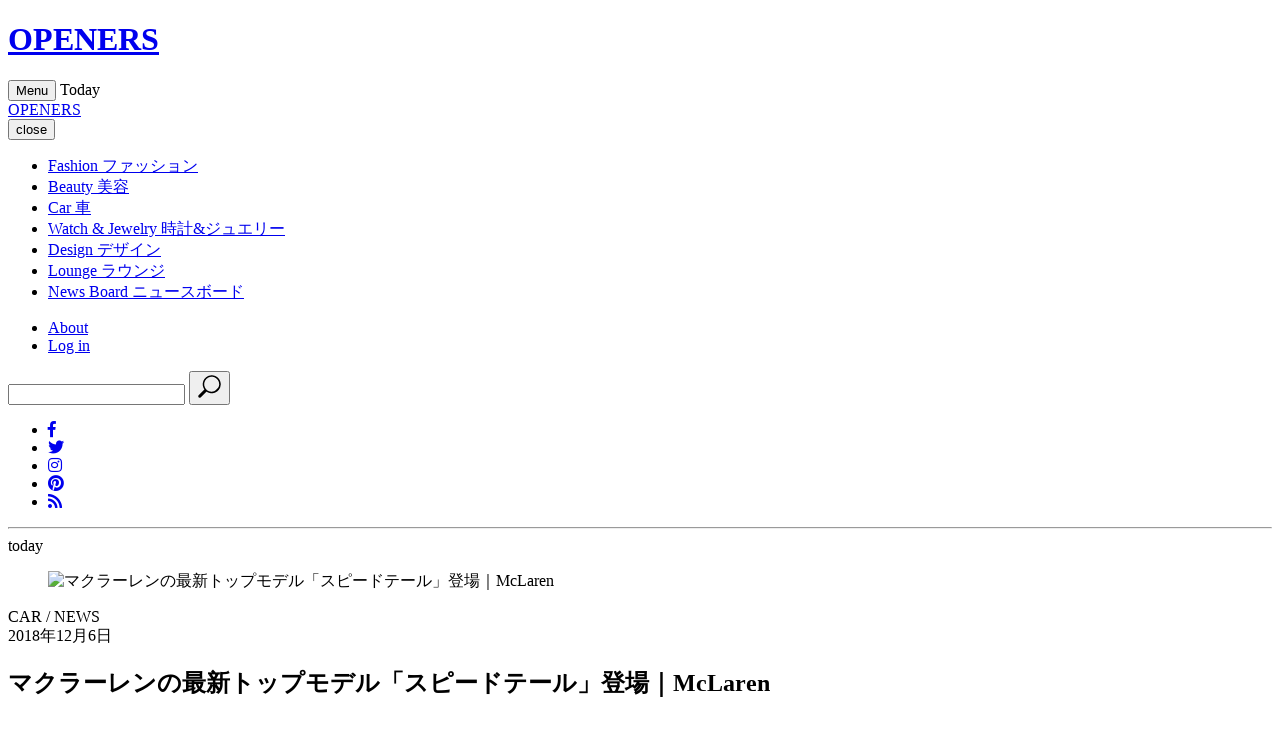

--- FILE ---
content_type: text/html;charset=UTF-8
request_url: https://openers.jp/car/car_news/1672627
body_size: 49681
content:
<!DOCTYPE html>
<html>
    <head>
        <!-- headタグ内の上部に挿入されます -->

<!-- Google Tag Manager -->
<script>(function(w,d,s,l,i){w[l]=w[l]||[];w[l].push({'gtm.start':
new Date().getTime(),event:'gtm.js'});var f=d.getElementsByTagName(s)[0],
j=d.createElement(s),dl=l!='dataLayer'?'&l='+l:'';j.async=true;j.src=
'https://www.googletagmanager.com/gtm.js?id='+i+dl;f.parentNode.insertBefore(j,f);
})(window,document,'script','dataLayer','GTM-PXVW7GD');</script>
<!-- End Google Tag Manager -->

<!-- Global site tag (gtag.js) - Google Analytics -->
<script async src="https://www.googletagmanager.com/gtag/js?id=UA-144622314-1"></script>
<script>
  window.dataLayer = window.dataLayer || [];
  function gtag(){dataLayer.push(arguments);}
  gtag('js', new Date());

  gtag('config', 'UA-144622314-1');
</script>

<!--craft.　広告スクリプト-->
<script src="https://gacraft.jp/publish/openers.js"></script>


<!-- 広告の読み込み -->
<!-- head内 DFP実装PC -->
<script async src="https://securepubads.g.doubleclick.net/tag/js/gpt.js"></script>
<script>
  window.googletag = window.googletag || {cmd: []};
  googletag.cmd.push(function() {
    googletag.defineSlot('/29814347/openers(1280x270)/openers_pc_1_1280x270', [1280, 270], 'div-gpt-ad-1582882779157-0').addService(googletag.pubads()).setCollapseEmptyDiv(true);
    googletag.defineSlot('/29814347/openers(1280x270)/openers_pc_2_1280x270', [1280, 270], 'div-gpt-ad-1582882845679-0').addService(googletag.pubads()).setCollapseEmptyDiv(true);
    googletag.defineSlot('/29814347/openers(1280x270)/openers_pc_3_300x250', [300, 250], 'div-gpt-ad-1582882875146-0').addService(googletag.pubads()).setCollapseEmptyDiv(true);
    googletag.defineSlot('/29814347/openers(1280x270)/openers_pc_4_300x600', [300, 600], 'div-gpt-ad-1582882903932-0').addService(googletag.pubads()).setCollapseEmptyDiv(true);
    googletag.defineSlot('/29814347/openers(1280x270)/openers_pc_5_300x600', [300, 600], 'div-gpt-ad-1582882929683-0').addService(googletag.pubads()).setCollapseEmptyDiv(true);
    googletag.pubads().enableSingleRequest();
    googletag.enableServices();
  });
</script>
<meta charset="UTF-8">
<link rel="stylesheet" media="screen" href="https://nrzrbfnxu4s7ucc9gsgt7ehg.global.ssl.fastly.net/clipkit/stylesheets/application-1.0.css?t=1751537007">
<link href="/resources/openers/OPENERS_O.png?t=1764732750" rel="shortcut icon" type="image/png">
<link rel="apple-touch-icon" href="/theme/openers/apple-touch-icon.png?t=1763550364">
<script src="https://nrzrbfnxu4s7ucc9gsgt7ehg.global.ssl.fastly.net/clipkit/javascripts/default-1.0.js?t=1751537007"></script>

<link rel="stylesheet" href="https://use.fontawesome.com/releases/v5.8.1/css/all.css" integrity="sha384-50oBUHEmvpQ+1lW4y57PTFmhCaXp0ML5d60M1M7uH2+nqUivzIebhndOJK28anvf" crossorigin="anonymous">
<link href="https://fonts.googleapis.com/css?family=EB+Garamond|Noto+Sans+JP:400,700|Noto+Serif+JP:400,600,700" rel="stylesheet">
<link rel="stylesheet" href="https://nrzrbfnxu4s7ucc9gsgt7ehg.global.ssl.fastly.net/theme/openers/trunk-ui-helper.css?t=1751537007" media="all">
<link rel="stylesheet" href="https://nrzrbfnxu4s7ucc9gsgt7ehg.global.ssl.fastly.net/theme/openers/style_desktop.css?t=1761887701" media="all">
<link rel="stylesheet" href="https://nrzrbfnxu4s7ucc9gsgt7ehg.global.ssl.fastly.net/theme/openers/rich-text.css?t=1763550364" media="all">


<script src="https://nrzrbfnxu4s7ucc9gsgt7ehg.global.ssl.fastly.net/theme/openers/I18n.js?t=1751537007"></script>
<script src="https://nrzrbfnxu4s7ucc9gsgt7ehg.global.ssl.fastly.net/theme/openers/jquery-3.3.1.min.js?t=1751537007"></script>


<meta name="ahrefs-site-verification" content="da626829958008f9d21eafcd7ada1557fc2ddfeb88ee92d8162fbe58f43ce10a">

<!-- headタグ内の下部に挿入されます -->

<!-- 以下Google ad managerの読み込み -->
<script>
  googletag.cmd.push(function() {
    googletag.defineSlot('/2062226/OPENERS/openers_pc_300x600', [300, 600], 'div-gpt-ad-1559198215504-0').addService(googletag.pubads());
    googletag.defineSlot('/2062226/OPENERS/openers_pc_1680x4800', [1680, 4800], 'div-gpt-ad-1559198247100-0').addService(googletag.pubads());
    googletag.defineSlot('/2062226/OPENERS/openers_pc_300x250', [300, 250], 'div-gpt-ad-1559198285667-0').addService(googletag.pubads());
    googletag.pubads().enableSingleRequest();
    googletag.enableServices();
  });
</script>

<!-- Facebook Pixel Code -->
<script>
!function(f,b,e,v,n,t,s)
{if(f.fbq)return;n=f.fbq=function(){n.callMethod?
n.callMethod.apply(n,arguments):n.queue.push(arguments)};
if(!f._fbq)f._fbq=n;n.push=n;n.loaded=!0;n.version='2.0';
n.queue=[];t=b.createElement(e);t.async=!0;
t.src=v;s=b.getElementsByTagName(e)[0];
s.parentNode.insertBefore(t,s)}(window, document,'script',
'https://connect.facebook.net/en_US/fbevents.js');
fbq('init', '243033039440999');
fbq('track', 'PageView');
</script>
<noscript><img height="1" width="1" style="display:none" src="https://www.facebook.com/tr?id=243033039440999&ev=PageView&noscript=1" /></noscript>
<!-- End Facebook Pixel Code -->

<!-- User Heat Tag -->
<script type="text/javascript">
(function(add, cla){window['UserHeatTag']=cla;window[cla]=window[cla]||function(){(window[cla].q=window[cla].q||[]).push(arguments)},window[cla].l=1*new Date();var ul=document.createElement('script');var tag = document.getElementsByTagName('script')[0];ul.async=1;ul.src=add;tag.parentNode.insertBefore(ul,tag);})('//uh.nakanohito.jp/uhj2/uh.js', '_uhtracker');_uhtracker({id:'uhNoRdeSbu'});
</script>
<!-- End User Heat Tag --><script src="//cdn.kaizenplatform.net/s/2b/2320461ee0fcf0.js?kz_namespace=kzs" charset="utf-8"></script>
        <script src="https://nrzrbfnxu4s7ucc9gsgt7ehg.global.ssl.fastly.net/theme/openers/slick.min.js?t=1751537007"></script>
        <link rel="stylesheet" href="https://nrzrbfnxu4s7ucc9gsgt7ehg.global.ssl.fastly.net/theme/openers/slick.css?t=1751537007">
        <link rel="stylesheet" href="https://nrzrbfnxu4s7ucc9gsgt7ehg.global.ssl.fastly.net/theme/openers/slick-theme.css?t=1751537007">
        <link rel="stylesheet" href="https://nrzrbfnxu4s7ucc9gsgt7ehg.global.ssl.fastly.net/theme/openers/carousel-caption.css?t=1765270303">
        <link rel="stylesheet" href="https://nrzrbfnxu4s7ucc9gsgt7ehg.global.ssl.fastly.net/theme/openers/runway.post.css?t=1766485625">
        <title>マクラーレンの最新トップモデル「スピードテール」登場｜McLaren - Web Magazine OPENERS(ウェブマガジン オウプナーズ)</title>
        <link rel="alternate" type="application/rss+xml" href="https://openers.jp/openers.rss" title="Web Magazine OPENERS(ウェブマガジン オウプナーズ)">
                <meta name="description" content="McLaren Speedtail｜マクラーレン スピードテール最高速度400km/h超のマクラーレン新型ハイパーGT「スピードテール」がデビューマクラーレン オートモーティブは、最もパワフルかつ最もエアロドラッグの低減を達成したと謳う新型ハイパーGTモデル「スピードテール」を発表した。マクラーレン「Track 25」ビジネスプランに基づく18のニューモデルのうちの最初のモデルで、パフォーマンスは伝説のマシン「マクラーレン F1」の性能を上回るという。Text by HARA Akira美しい流線型のロングボディ、最高速度403km/hロングテールデザインが特徴の「スピードテール」の全長は5,137mm。全ての要素とディテールはエアロドラックを抑え、最高速度を最大化するというミッションの元に設計されたもので、そのフォームは上方から見ると、自然界における最速の形状であるティアドロップ型となっている。またコックピットのグラスハウスも同様のティアドロップ型。すべてのボディパネルはカーボン...">
        <meta name="keywords" content="スーパーカー,イギリス車,McLAREN">
        <meta name="twitter:card" content="summary_large_image">
        <meta name="twitter:description" content="McLaren Speedtail｜マクラーレン スピードテール最高速度400km/h超のマクラーレン新型ハイパーGT「スピードテール」がデビューマクラーレン オートモーティブは、最もパワフルかつ最もエアロドラッグの低減を達成したと謳う新型ハイパーGTモデル「スピードテール」を発表した。マクラーレン「Track 25」ビジネスプランに基づく18のニューモデルのうちの最初のモデルで、パフォーマンスは伝説のマシン「マクラーレン F1」の性能を上回るという。Text by HARA Akira美しい流線型のロングボディ、最高速度403km/hロングテールデザインが特徴の「スピードテール」の全長は5,137mm。全ての要素とディテールはエアロドラックを抑え、最高速度を最大化するというミッションの元に設計されたもので、そのフォームは上方から見ると、自然界における最速の形状であるティアドロップ型となっている。またコックピットのグラスハウスも同様のティアドロップ型。すべてのボディパネルはカーボン...">
        <meta name="twitter:domain" content="https://openers.jp">
        <meta name="twitter:title" content="マクラーレンの最新トップモデル「スピードテール」登場｜McLaren - Web Magazine OPENERS(ウェブマガジン オウプナーズ)">
        <meta name="twitter:image" content="https://openers.jp/articles/images/000/002/330/small/f7c00438-1ca2-4ea7-b009-973ced8d2099.jpg">
        <meta property="og:site_name" content="Web Magazine OPENERS(ウェブマガジン オウプナーズ)">
        <meta property="og:description" content="McLaren Speedtail｜マクラーレン スピードテール最高速度400km/h超のマクラーレン新型ハイパーGT「スピードテール」がデビューマクラーレン オートモーティブは、最もパワフルかつ最もエアロドラッグの低減を達成したと謳う新型ハイパーGTモデル「スピードテール」を発表した。マクラーレン「Track 25」ビジネスプランに基づく18のニューモデルのうちの最初のモデルで、パフォーマンスは伝説のマシン「マクラーレン F1」の性能を上回るという。Text by HARA Akira美しい流線型のロングボディ、最高速度403km/hロングテールデザインが特徴の「スピードテール」の全長は5,137mm。全ての要素とディテールはエアロドラックを抑え、最高速度を最大化するというミッションの元に設計されたもので、そのフォームは上方から見ると、自然界における最速の形状であるティアドロップ型となっている。またコックピットのグラスハウスも同様のティアドロップ型。すべてのボディパネルはカーボン...">
        <meta property="og:title" content="マクラーレンの最新トップモデル「スピードテール」登場｜McLaren">
        <meta property="og:type" content="article">
        <meta property="og:url" content="https://openers.jp/car/car_news/1672627">
        <meta property="og:image" content="https://openers.jp/articles/images/000/002/330/small/f7c00438-1ca2-4ea7-b009-973ced8d2099.jpg">
        <script type="application/ld+json">
        {
          "@context": "http://schema.org",
          "@type": "NewsArticle",
          "mainEntityOfPage":{
            "@type":"WebPage",
            "@id": "/car/car_news/1672627"
          },
          "headline": "マクラーレンの最新トップモデル「スピードテール」登場｜McLaren",
          "image": {
            "@type": "ImageObject",
            "url": "/articles/images/000/002/330/small/f7c00438-1ca2-4ea7-b009-973ced8d2099.jpg",
            "width": 800,
            "height": 600
          },
          "datePublished": "2018-12-06T07:50:51+09:00",
          "dateModified": "2018-12-06T07:50:51+09:00",
          "author": {
            "@type": "Person",
            "name": ""
          },
          "publisher": {
            "@type": "Organization",
            "name": "Web Magazine OPENERS(ウェブマガジン オウプナーズ)",
            "logo": {
              "@type": "ImageObject",
              "url": ""
            }
          },
          "description": "McLaren Speedtail｜マクラーレン スピードテール最高速度400km/h超のマクラーレン新型ハイパーGT「スピードテール」がデビューマクラーレン オートモーティブは、最もパワフルかつ最もエアロドラッグの低減を達成したと謳う新型ハイパーGTモデル「スピードテール」を発表した。マクラーレン「Track 25」ビジネスプランに基づく18のニューモデルのうちの最初のモデルで、パフォーマンスは伝説のマシン「マクラーレン F1」の性能を上回るという。Text by HARA Akira美しい流線型のロングボディ、最高速度403km/hロングテールデザインが特徴の「スピードテール」の全長は5,137mm。全ての要素とディテールはエアロドラックを抑え、最高速度を最大化するというミッションの元に設計されたもので、そのフォームは上方から見ると、自然界における最速の形状であるティアドロップ型となっている。またコックピットのグラスハウスも同様のティアドロップ型。すべてのボディパネルはカーボン..."
        }
        </script>

                        <link rel="stylesheet" href="https://nrzrbfnxu4s7ucc9gsgt7ehg.global.ssl.fastly.net/theme/openers/add.css?t=1751537007">
        <link rel="stylesheet" href="https://nrzrbfnxu4s7ucc9gsgt7ehg.global.ssl.fastly.net/theme/openers/trunk-layouts.css?t=1751537007">
        <link rel="stylesheet" href="https://nrzrbfnxu4s7ucc9gsgt7ehg.global.ssl.fastly.net/theme/openers/trunk-ui-helper.css?t=1751537007">
        <link rel="stylesheet" href="https://nrzrbfnxu4s7ucc9gsgt7ehg.global.ssl.fastly.net/theme/openers/trunk-ui-parts.css?t=1751537007">
        <link rel="stylesheet" href="https://nrzrbfnxu4s7ucc9gsgt7ehg.global.ssl.fastly.net/theme/openers/trunk-ui-boxes.css?t=1751537007">
        <link rel="stylesheet" href="https://nrzrbfnxu4s7ucc9gsgt7ehg.global.ssl.fastly.net/theme/openers/trunk-pages.css?t=1751537007">
        
                <script>
        $(function(){
            $('a.disable').click(function(){
              return false;
            })
          });
        </script>
                    </head>
    <body id="article_page" class="">
                <!-- facebook -->
<div id="fb-root"></div>
<script async defer crossorigin="anonymous" src="https://connect.facebook.net/ja_JP/sdk.js#xfbml=1&version=v3.2"></script>
        <div id="wrap">

        <!-- header -->
<header id="header">
    <div class="body">
        <div class="container">
                        <!--site_title-->
            <h1 class="site_title">
                <a href="/" class="hv">OPENERS</a>
            </h1>
            
            <!--site_menu_btn-->
            <button id="site_menu_btn" class="drawer-toggle" type="button">
                <span class="icon">
                    <span></span>
                    <span></span>
                    <span></span>
                </span>
                <span class="txt">Menu</span>
            </button>

                        <time class="today">
                <span class="Today">Today</span>
                <span class="year"></span>
                <span class="month"></span>
                <span class="day"></span>
            </time>
                    </div>
    </div><!-- / body -->
</header>

                <!-- site_menu -->
        <div id="site_menu">
            <div class="container">

                <!-- ad-pc-menu -->
                
                <div class="title">
                    <!--site_title-->
                    <div class="site_title">
                        <a href="/" class="hv">OPENERS</a>
                    </div>
                    <!--close_btn-->
                    <button  class="close_btn drawer-toggle" type="button">
                        <span class="icon"></span>
                        <span class="txt">close</span>
                    </button>
                </div>

                <div class="drawer-nav">
                    <div class="body">
                        <nav>
                            <ul class="categories">
                                <li>
    <a href="/fashion">
                <span class="en">Fashion</span>
                        <span class="jp">ファッション</span>
            </a>
    </li>
<li>
    <a href="/beauty">
                <span class="en">Beauty</span>
                        <span class="jp">美容</span>
            </a>
    </li>
<li>
    <a href="/car">
                <span class="en">Car</span>
                        <span class="jp">車</span>
            </a>
    </li>
<li>
    <a href="/watch-and-jewelry">
                <span class="en">Watch &amp; Jewelry</span>
                        <span class="jp">時計&amp;ジュエリー</span>
            </a>
    </li>
<li>
    <a href="/design">
                <span class="en">Design</span>
                        <span class="jp">デザイン</span>
            </a>
    </li>
<li>
    <a href="/lounge">
                <span class="en">Lounge</span>
                        <span class="jp">ラウンジ</span>
            </a>
    </li>
<li>
    <a href="/news">
                <span class="en">News Board</span>
                        <span class="jp">ニュースボード</span>
            </a>
</li>
                            </ul>

                            <ul class="etc">
                                <li><a href="/about">About</a></li>
                                                                <li><a href="/login">Log in</a></li>
                                                            </ul>
                        </nav>
                        <div class="search">
                            <form action="/search" role="search">
                                <input type="text" placeholder="" name="q" value="">
                                <button type="submit">
                                    <svg xmlns="http://www.w3.org/2000/svg" viewbox="0 0 25 25" width="25" height="25">
                                        <path d="M21.1,16.6c3.5-3.5,3.5-9.2,0-12.7s-9.2-3.5-12.7,0C5.2,7,4.9,12,7.4,15.5l-5.7,5.7c-0.6,0.6-0.6,1.5,0,2.1s1.5,0.6,2.1,0                                            l5.7-5.7C13,20.1,18,19.8,21.1,16.6z M9.4,15.6C6.5,12.6,6.5,7.9,9.4,5C12.4,2,17.1,2,20,5s2.9,7.7,0,10                                            C17.1,18.5,12.4,18.5,9.4,15.6z"/>
                                    </svg>
                                </button>
                            </form>
                        </div>
                        <ul class="sns_links">
                            <li><a href="https://www.facebook.com/OPENERS.jp" target="_blank"><i class="fab fa-facebook-f"></i></a></li>
<li><a href="https://twitter.com/OPENERS_jp" target="_blank"><i class="fab fa-twitter"></i></a></li>
<li><a href="https://www.instagram.com/openersjapan/" target="_blank"><i class="fab fa-instagram"></i></a></li>
<li><a href="https://www.pinterest.jp/openersjapan/" target="_blank"><i class="fab fa-pinterest"></i></a></li>
<li><a href="https://feedly.com/i/subscription/feed%2Fhttps%3A%2F%2Fopeners.jp%2Fmedia.rss"  target="_blank" ><i class="fas fa-rss"></i></a></li>
                        </ul>
                    </div><!-- / body -->

                    <time class="today">
                        <span class="day"></span>
                        <hr>
                        <span class="month"></span>
                        <span class="txt">today</span>
                    </time>
                </div>
            </div><!-- / container -->
        </div><!-- / site_menu -->

        <!--------------------------------------------------------------------
        CONTENTS
        ---------------------------------------------------------------------->

        <!-- main -->
        <main id="main" role="main">
            <div class="container article_infinite_scroll">
                <div class="articles">
                    <article class="article_content" id="1672627">
                                                <figure id="article_eye_catch">
                            <a class="img" data-filter="gallery-link">
                                <img class="lazyload ofi" data-src="https://nrzrbfnxu4s7ucc9gsgt7ehg.global.ssl.fastly.net/articles/images/000/002/330/original/f7c00438-1ca2-4ea7-b009-973ced8d2099.jpg" alt="マクラーレンの最新トップモデル「スピードテール」登場｜McLaren" />
                            </a>
                        </figure>
                                                                        <div id="article_body">
                            <header id="article_header">
                                <div class="article_header__wrapper">
                                    <div class="article_header__wrapper_cate">
                                                                                CAR /
                                                                                NEWS                                    </div>
                                                                        <div class="article_header__wrapper_pub">2018年12月6日</div>
                                                                    </div>
                                <h1 class="title">マクラーレンの最新トップモデル「スピードテール」登場｜McLaren</h1>
                                                            </header>
                            <div class="article-item item_html" id="item" data-item-id="1462" data-item-type="ItemHtml">
                              <div class="item-body"><div class="lead_area"><br><h2 class="cnt_subtitle">McLaren Speedtail｜マクラーレン スピードテール</h2><br><h2 class="cnt_subtitle">最高速度400km/h超のマクラーレン</h2><br><h2 class="cnt_title">新型ハイパーGT「スピードテール」がデビュー</h2><br>マクラーレン オートモーティブは、最もパワフルかつ最もエアロドラッグの低減を達成したと謳う新型ハイパーGTモデル「スピードテール」を発表した。マクラーレン「Track 25」ビジネスプランに基づく18のニューモデルのうちの最初のモデルで、パフォーマンスは伝説のマシン「マクラーレン F1」の性能を上回るという。<br><p class="auth_name"><span class="credit writer">Text by HARA Akira</span></p><br></div><br><h2 class="cnt_subtitle">美しい流線型のロングボディ、最高速度403km/h</h2><br>ロングテールデザインが特徴の「スピードテール」の全長は5,137mm。全ての要素とディテールはエアロドラックを抑え、最高速度を最大化するというミッションの元に設計されたもので、そのフォームは上方から見ると、自然界における最速の形状であるティアドロップ型となっている。<br><br>またコックピットのグラスハウスも同様のティアドロップ型。すべてのボディパネルはカーボンファイバー製の「マクラーレン モノケージ」構造で、アルミニウム製アクティブサスペンションやカーボンセラミックブレーキを採用することで、乾燥重量は1,430kgに抑えられた。<br><br>ディテールをみると、まずドアミラーの代わりに、イグニッションが作動するとドアから滑り出る格納式のデジタルリアビューカメラを搭載。小型化によりエアフローへの影響を最小限とするとともに、後方視界を拡大するメリットもある。最高速度付近ではカメラはドアに格納され、さらに空気抵抗を減らす動作になるという。<br><br><div class="floatblock"><br><div><a href="/Gallery/1672638?gallery_page=7"><img src="https://nrzrbfnxu4s7ucc9gsgt7ehg.global.ssl.fastly.net/item_images/images/2018/10/1672598/327-mclaren-speedtail-08.jpg" alt="McLaren" width="327" height="191" class="alignnone size-full wp-image-1672604"></a></div><br><div><a href="/Gallery/1672638?gallery_page=6"><img src="https://nrzrbfnxu4s7ucc9gsgt7ehg.global.ssl.fastly.net/item_images/images/2018/10/1672598/327-mclaren-speedtail-07.jpg" alt="McLaren" width="327" height="191" class="alignnone size-full wp-image-1672603"></a></div><br></div><br><br>また20インチ10スポークの鍛造フロントホイールには、固定式のカーボンファイバー製スタティックエアロカバーを装着。ホイールの回転によって車両から離れるエアを「密着」した状態に保ち、ディヘドラルドア方向に整流することで乱気流が起こることを防いでいる。さらにテール部分には、エアロドラッグを極限まで低減するのに役立つ特許技術の「アクティブ リア エルロン（補助翼）」を搭載した。<br><br>パワートレインの詳細については未公表となっているが、ガソリンエンジンとエレックトリックハイブリッドパワートレインにより、最高出力は合計で1,050psを発生。前述のエアロボディとの組み合わせで、0-300km/h加速は12.8秒（先代のアルティメットシリーズHVモデル「P1」は16.5秒）を記録する。さらに最高速度は、HVパワートレインを最適化するとともにアクティブ リア エルロンの角度調整、デジタルミラーの格納、ロードクリアランスを35mm低くし車高を1,120mmとする「ヴェロシティモード」時で403km/hを実現。「F1」が持つ最高速度391km/hを上回り、マクラーレン市販車史上最速となっている。<br><br><br><br><!--nextpage--><br><div class="lead_area"><br><h2 class="cnt_subtitle">McLaren Speedtail｜マクラーレン スピードテール</h2><br><h2 class="cnt_subtitle">最高速度400km/h超のマクラーレン</h2><br><h2 class="cnt_title">新型ハイパーGT「スピードテール」がデビュー（2）</h2><br></div><br><h2 class="cnt_subtitle">限定生産の106台はすでに完売</h2><br><br>インテリアではF1ロードカー同様の、中央に配されたドライバーズシートと両サイドの2座のパッセンジャーシートというレイアウトを採用。ダッシュボードには高解像度ディスプレイとタッチスクリーンが前面に広がり、従来のボタンやスイッチがほぼ取り除かれている。<br><br>また、ドライバー頭上とディヘドラルドア、ウインドスクリーン上部のガラス部分には、ワンタッチで半透明に変化する先進的な「エレクトロクロミックガラス」を使用し、サンバイザーも不要としている。さらに素材としてチタニウムを蒸着したカーボンファイバーや、スイスの高級時計ブランド「リシャール ミル」とコラボレーションした水流のように層状に光る「シンプライ テクノロジー カーボンファイバー」、デジタルエンボス加工を施した全面アニリン仕上げの軽量レザーなどの新しいビスポークカスタマイゼーションを導入。ぜいたくさと軽量化を両立した。<br><br><div class="floatblock"><br><div><a href="/Gallery/1672638?gallery_page=15"><img src="https://nrzrbfnxu4s7ucc9gsgt7ehg.global.ssl.fastly.net/item_images/images/2018/10/1672598/327-mclaren-speedtail-09.jpg" alt="McLaren" width="327" height="191" class="alignnone size-full wp-image-1672605"></a></div><br><div><a href="/Gallery/1672638?gallery_page=17"><img src="https://nrzrbfnxu4s7ucc9gsgt7ehg.global.ssl.fastly.net/item_images/images/2018/10/1672598/327-mclaren-speedtail-12.jpg" alt="McLaren" width="327" height="191" class="alignnone size-full wp-image-1672606"></a></div><br></div><br><br>マクラーレン オートモーティブのマイク・フルーウィット最高経営責任者は、「マクラーレンが、スピードテールのようなクルマを作ったことはこれまでにありませんでした。当社初のハイパーGTであるスピードテールは、アートとサイエンスが融合された究極のロードカーです。驚異的な最高速度、アイコニックなセントラルドライバーズシート、画期的なビスポークのパーソナリゼーションが組み合わされています。かつて世界最高速度を樹立した『ストリームライナー』を連想させる軽量カーボンファイバーボディに革新的なハイブリッドパワートレインが配置されています。これまでのどのロードカーでも味わうことができなかった、素晴らしいドライビングエクスペリエンス、比類なき個性、革新的な素材が一体となった感動をお届けします」とコメントしている。<br><br>スピードテールの価格は175万ポンド（2億5千万円）で、生産台数は106台。ただしすでに予約完売という。</div>
                                      
                              
                              
                                                            
             
                             </div>
                            <div class="post-pager">
                                                            </div>

                            
                        </div><!-- / article_body-->
                        <footer id="article_footer">
    <div class="layout_2columns">
        <div class="left_column">
            <!-- sns_share -->
            <ul class="sns_share">
                <li>
                    <div class="fb-share-button" data-href="https://openers.jp/car/car_news/1672627" data-layout="button_count" data-size="small">
                        <a target="_blank" href="https://www.facebook.com/sharer/sharer.php?u=https%3A%2F%2Fwww.facebook.com%2FOPENERS.jp&amp;src=sdkpreparse" class="fb-xfbml-parse-ignore">シェア</a>
                    </div>
                </li>
                <li>
                    <a href="https://twitter.com/share?ref_src=twsrc%5Etfw" class="twitter-share-button" data-text="マクラーレンの最新トップモデル「スピードテール」登場｜McLaren" data-url="" data-show-count="false">Tweet</a><script async src="https://platform.twitter.com/widgets.js" charset="utf-8"></script>
                </li>
                <li>
                    <a data-pin-do="buttonBookmark" href="https://www.pinterest.com/pin/create/button/?url=https://openers.jp/car/car_news/1672627"></a>
                </li>
            </ul>
                        <div class="tags">
                <header>TAG</header>
                <ul class="list">
                                                            <li><a href="/tags/%E3%82%B9%E3%83%BC%E3%83%91%E3%83%BC%E3%82%AB%E3%83%BC">スーパーカー</a></li>
                                                                                <li><a href="/tags/%E3%82%A4%E3%82%AE%E3%83%AA%E3%82%B9%E8%BB%8A">イギリス車</a></li>
                                                                                                </ul>
            </div>
                        <div class="brands">
                <header>BRAND</header>
                <ul class="list">
                                                                                                                                            <li><a href="/tags/McLAREN">McLAREN</a></li>
                                                        </ul>
            </div>

                        <!-- breadcrumb -->
            <div class="bread">
                <ul>
                    <li itemscope="itemscope" itemtype="http://data-vocabulary.org/Breadcrumb">
                        <a itemprop="url" href="/">
                            <span itemprop="title">HOME</span>
                        </a>
                    </li>
                                        <li itemscope="itemscope" itemtype="http://data-vocabulary.org/Breadcrumb">
                        <a itemprop="url" href="/car">
                            <span>CAR</span>
                        </a>
                    </li>
                                        <li itemscope="itemscope" itemtype="http://data-vocabulary.org/Breadcrumb">
                        <a itemprop="url" href="/car/car_news">
                            <span>NEWS</span>
                        </a>
                    </li>
                    <li itemscope="itemscope" itemtype="http://data-vocabulary.org/Breadcrumb">
                        <a itemprop="url" href="/car/car_news/1672627">
                            <span>マクラーレンの最新トップモデル「スピードテール」登場｜McLaren</span>
                        </a>
                    </li>
                </ul>
            </div>
            
                        <span class="category_link">
                                                                <a href="/car/brand"><span></span>BRAND  INDEX</a>
                                            </span>
            
            <div class="follow_us">
                <header>Follow us</header>
                <div class="description">OPENERS公式アカウントから最新情報をお届けします</div>
                <ul class="list">
                    <li><a href="https://www.facebook.com/OPENERS.jp" target="_blank"><i class="fab fa-facebook-f"></i></a></li>
<li><a href="https://twitter.com/OPENERS_jp" target="_blank"><i class="fab fa-twitter"></i></a></li>
<li><a href="https://www.instagram.com/openersjapan/" target="_blank"><i class="fab fa-instagram"></i></a></li>
<li><a href="https://www.pinterest.jp/openersjapan/" target="_blank"><i class="fab fa-pinterest"></i></a></li>
<li><a href="https://feedly.com/i/subscription/feed%2Fhttps%3A%2F%2Fopeners.jp%2Fmedia.rss"  target="_blank" ><i class="fas fa-rss"></i></a></li>
                </ul>
            </div>

                        <section class="related_articles">
                <header>
                    <h3 class="title">Related Articles</h3>
                    <span class="ruby">関連記事</span>
                </header>
                <div class="articles">
                                        <article>
    <div class="body">
        <figure>
            <a class="img hv" href="/car/car_news/yXKZE">
                <img class="lazyload ofi" data-src="https://nrzrbfnxu4s7ucc9gsgt7ehg.global.ssl.fastly.net/images/thumbnail/resize/320x320/additional_values/value_images/000/300/180/small/94c3f41c-4870-45a2-b3a6-daec27fa9127.jpg" alt="マクラーレン「F1」「P1」の“1”を継承するPHEVスーパーカー「W1」がジャパンプレミア">
            </a>
                                </figure>

        <div class="txt">
            <h3 class="title -lowestHeight">
              <a href="/car/car_news/yXKZE" class="">
                                マクラーレン「F1」「P1」の“1”を継承するPHEVスーパーカー「W1」がジャパンプレミア                              </a>
            </h3>

                        <span class="article__offer">　</span>
            
            <div class="description">
    マクラーレン・オートモーティブは11月13日、発表したばかりの新型スーパーカー「W1」を都内で初披露した。マクラーレンが誇る「F1」「P1」</div>
        </div>
    </div><!-- / body -->
</article>
                                        <article>
    <div class="body">
        <figure>
            <a class="img hv" href="/car/car_features/Zyipv">
                <img class="lazyload ofi" data-src="https://nrzrbfnxu4s7ucc9gsgt7ehg.global.ssl.fastly.net/images/thumbnail/resize/320x320/additional_values/value_images/000/298/344/small/a6541123-550c-46f6-97c2-365ad5e083a2.jpg" alt="アジア太平洋地域ディレクター、シャーロット・ディクソンさんが語るマクラーレンのブランド戦略｜McLaren">
            </a>
                                </figure>

        <div class="txt">
            <h3 class="title -lowestHeight">
              <a href="/car/car_features/Zyipv" class="">
                                アジア太平洋地域ディレクター、シャーロット・ディクソンさんが語るマクラーレンのブランド戦略｜McLaren                              </a>
            </h3>

                        <span class="article__offer">　</span>
            
            <div class="description">
    マクラーレン・オートモーティブのアジア太平洋地域ディレクターに就任したシャーロット・ディクソンさん。彼女が来日した際に「マクラーレン横浜」に</div>
        </div>
    </div><!-- / body -->
</article>
                                        <article>
    <div class="body">
        <figure>
            <a class="img hv" href="/car/car_news/RT94I">
                <img class="lazyload ofi" data-src="https://nrzrbfnxu4s7ucc9gsgt7ehg.global.ssl.fastly.net/images/thumbnail/resize/320x320/additional_values/value_images/000/298/197/small/cd658e0c-28f7-4e56-8675-11d1874b1bec.jpg" alt="マクラーレン史上最大のパワーを誇る“究極のスーパーカー” マクラーレン「W1」がデビュー｜McLaren">
            </a>
                                </figure>

        <div class="txt">
            <h3 class="title -lowestHeight">
              <a href="/car/car_news/RT94I" class="">
                                マクラーレン史上最大のパワーを誇る“究極のスーパーカー” マクラーレン「W1」がデビュー｜McLaren                              </a>
            </h3>

                        <span class="article__offer">　</span>
            
            <div class="description">
    マクラーレン・オートモーティブは、新型スーパーカー「W1」を発表した。マクラーレンが「スーパーカーの究極形」と謳うモデルで、399台限定で生</div>
        </div>
    </div><!-- / body -->
</article>
                                        <article>
    <div class="body">
        <figure>
            <a class="img hv" href="/car/car_news/TDaki">
                <img class="lazyload ofi" data-src="https://nrzrbfnxu4s7ucc9gsgt7ehg.global.ssl.fastly.net/images/thumbnail/resize/320x320/additional_values/value_images/000/287/107/small/97a10070-982f-4f92-97cf-e1b483145dcb.jpg" alt="マクラーレン初のハイパフォーマンス ハイブリッド コンバーチブル「アルトゥーラ スパイダー」が日本上陸｜">
            </a>
                                </figure>

        <div class="txt">
            <h3 class="title -lowestHeight">
              <a href="/car/car_news/TDaki" class="">
                                マクラーレン初のハイパフォーマンス ハイブリッド コンバーチブル「アルトゥーラ スパイダー」が日本上陸｜                              </a>
            </h3>

                        <span class="article__offer">　</span>
            
            <div class="description">
    マクラーレンのプラグインハイブリッド（PHEV）スーパーカーでコンバーチブルモデルの「アルトゥーラ スパイダー」が日本上陸。新たにオープンし</div>
        </div>
    </div><!-- / body -->
</article>
                                    </div>
            </section>
                    </div>
        <div class="right_column"></div><!-- / right_column -->
    </div><!-- / layout_2columns -->
</footer>
                    </article>
                </div><!-- / articles -->
            </div>
        </main>
        <!--------------------------------------------------------------------
FOOTER
---------------------------------------------------------------------->

<footer id="footer">
    <div class="container">
        <div id="backtop">
            <div class="body">
                <a href="#">
                    <span class="txt">
                        <span>PAGE</span>
                        <span>TOP</span>
                    </span>
                    <span class="icon"></span>
                </a>
            </div>
        </div>

        <div class="wrap">
            <div class="site_title">
                <a href="#">
                    <span>Web Magazine</span>
                    <span class="title">OPENERS</span>
                </a>
            </div>

            <div class="search_sns">
                <div class="search">
                    <form action="/search" role="search">
                        <input type="text" placeholder="" name="q" value="">
                        <button type="submit">
                            <svg xmlns="http://www.w3.org/2000/svg" viewbox="0 0 25 25" width="25" height="25">
                                <path d="M21.1,16.6c3.5-3.5,3.5-9.2,0-12.7s-9.2-3.5-12.7,0C5.2,7,4.9,12,7.4,15.5l-5.7,5.7c-0.6,0.6-0.6,1.5,0,2.1s1.5,0.6,2.1,0                                    l5.7-5.7C13,20.1,18,19.8,21.1,16.6z M9.4,15.6C6.5,12.6,6.5,7.9,9.4,5C12.4,2,17.1,2,20,5s2.9,7.7,0,10.6                                    C17.1,18.5,12.4,18.5,9.4,15.6z"/>
                            </svg>
                        </button>
                    </form>
                </div>

                <ul class="sns_links">
                    <li><a href="https://www.facebook.com/OPENERS.jp" target="_blank"><i class="fab fa-facebook-f"></i></a></li>
<li><a href="https://twitter.com/OPENERS_jp" target="_blank"><i class="fab fa-twitter"></i></a></li>
<li><a href="https://www.instagram.com/openersjapan/" target="_blank"><i class="fab fa-instagram"></i></a></li>
<li><a href="https://www.pinterest.jp/openersjapan/" target="_blank"><i class="fab fa-pinterest"></i></a></li>
<li><a href="https://feedly.com/i/subscription/feed%2Fhttps%3A%2F%2Fopeners.jp%2Fmedia.rss"  target="_blank" ><i class="fas fa-rss"></i></a></li>
                </ul>
            </div>
        </div>

        <div class="categories">
            <ul>
                <li>
    <a href="/fashion">
                <span class="en">Fashion</span>
                    </a>
        <ul>
        <li><a href="/fashion/fashion_men">MEN</a></li>
        <li><a href="/fashion/fashion_women">WOMEN</a></li>
        <li><a href="/fashion/fashion_news">NEWS</a></li>
        <li><a href="/fashion/fashion_collection">COLLECTION</a></li>
        <li><a href="/fashion/fashion_features">FEATURES</a></li>
        <li><a href="/fashion/fashion_celebrity-snap">CELEBRITY SNAP</a></li>
            <li><a href="/fashion/brand">BRAND INDEX</a></li>
    </ul>
    </li>
<li>
    <a href="/beauty">
                <span class="en">Beauty</span>
                    </a>
        <ul>
        <li><a href="/beauty/beauty_news">NEWS</a></li>
        <li><a href="/beauty/beauty_men">MEN</a></li>
        <li><a href="/beauty/beauty_features">FEATURES</a></li>
        <li><a href="/beauty/beauty_the-experts">THE EXPERTS</a></li>
            <li><a href="/beauty/brand">BRAND INDEX</a></li>
    </ul>
    </li>
<li>
    <a href="/car">
                <span class="en">Car</span>
                    </a>
        <ul>
        <li><a href="/car/car_news">NEWS</a></li>
        <li><a href="/car/car_features">FEATURES</a></li>
        <li><a href="/car/car_motor-show">MOTOR SHOW</a></li>
        <li><a href="/car/car_long-term-report">LONG TERM REPORT</a></li>
        <li><a href="/car/car_impression">IMPRESSION</a></li>
            <li><a href="/car/brand">BRAND INDEX</a></li>
    </ul>
    </li>
<li>
    <a href="/watch-and-jewelry">
                <span class="en">Watch &amp; Jewelry</span>
                    </a>
        <ul>
        <li><a href="/watch-and-jewelry/watch-and-jewelry_watch-news">WATCH NEWS</a></li>
        <li><a href="/watch-and-jewelry/watch-and-jewelry_jewelry-news">JEWELRY NEWS</a></li>
        <li><a href="/watch-and-jewelry/watch-and-jewelry_features">FEATURES</a></li>
        <li><a href="/watch-and-jewelry/watch-and-jewelry_sihh-and-basel">SIHH＆BASEL</a></li>
            <li><a href="/watch-and-jewelry/brand">BRAND INDEX</a></li>
    </ul>
    </li>
<li>
    <a href="/design">
                <span class="en">Design</span>
                    </a>
        <ul>
        <li><a href="/design/design_features">FEATURES</a></li>
        <li><a href="/design/design_interior">INTERIOR</a></li>
        <li><a href="/design/design_product">PRODUCT</a></li>
        <li><a href="/design/design_architecture">ARCHITECTURE</a></li>
        <li><a href="/design/design_digital">DIGITAL</a></li>
            <li><a href="/design/brand">BRAND INDEX</a></li>
    </ul>
    </li>
<li>
    <a href="/lounge">
                <span class="en">Lounge</span>
                    </a>
        <ul>
        <li><a href="/lounge/lounge_travel">TRAVEL</a></li>
        <li><a href="/lounge/lounge_eat">EAT</a></li>
        <li><a href="/lounge/lounge_movie">MOVIE</a></li>
        <li><a href="/lounge/lounge_art">ART</a></li>
        <li><a href="/lounge/lounge_music">MUSIC</a></li>
        <li><a href="/lounge/lounge_book">BOOK</a></li>
        <li><a href="/lounge/lounge_features">FEATURES</a></li>
        </ul>
    </li>
<li>
    <a href="/news">
                <span class="en">News Board</span>
                    </a>
</li>
            </ul>
        </div>

        <ul class="etc">
    <li><a href="/login">ログイン</a></li>
    <li><a href="https://contrappunto.co.jp" target="_blank">会社概要</a></li>
  <li><a href="/site-policy">サイトポリシー</a></li>
  <li><a href="https://contrappunto.co.jp/privacypolicy" target="_blank">プライバシーポリシー</a></li>
  <li><a href="/ad-contact">広告掲載のお問い合わせ</a></li>
  <li><a href="/contact">ご意見ご要望はこちら</a></li>
  <li><a href="/recruit">採用情報</a></li>
</ul>
        <span class="note">web magazine "OPENERS"に掲載されている記事・写真の 無断転載を禁じます。</span>
        <span class="copyright">copyright 2006-2026 ContrappuntoNippon Inc.</span>
        <div id="rss"></div>
    </div>
</footer>

        </div><!-- / wrap -->

    <!-- bodyタグ内の下部に挿入されます -->

<!-- add -->
<script src="https://nrzrbfnxu4s7ucc9gsgt7ehg.global.ssl.fastly.net/theme/openers/drawer.min.js?t=1751537007"></script>
<script src="https://nrzrbfnxu4s7ucc9gsgt7ehg.global.ssl.fastly.net/theme/openers/iscroll.js?t=1751537007"></script>
<script src="https://nrzrbfnxu4s7ucc9gsgt7ehg.global.ssl.fastly.net/theme/openers/imagesloaded.pkgd.min.js?t=1751537007"></script>
<script src="https://nrzrbfnxu4s7ucc9gsgt7ehg.global.ssl.fastly.net/theme/openers/slick.min.js?t=1751537007"></script>
<script src="https://nrzrbfnxu4s7ucc9gsgt7ehg.global.ssl.fastly.net/theme/openers/ofi.min.js?t=1751537007"></script>
<script src="https://nrzrbfnxu4s7ucc9gsgt7ehg.global.ssl.fastly.net/theme/openers/infinite-scroll.pkgd.min.js?t=1751537007"></script>
<script src="https://nrzrbfnxu4s7ucc9gsgt7ehg.global.ssl.fastly.net/theme/openers/behavior_desktop.js?t=1751537007"></script>
<script src="https://nrzrbfnxu4s7ucc9gsgt7ehg.global.ssl.fastly.net/theme/openers/rss.js?t=1751537007" async></script>

<script src="https://nrzrbfnxu4s7ucc9gsgt7ehg.global.ssl.fastly.net/theme/openers/lazyload.min.js?t=1751537007"></script>
<script>
  $(function() {
    $("img.lazyload").lazyload();
  });
</script>


<!-- pintrest -->
<script async defer src="//assets.pinterest.com/js/pinit.js" data-pin-build="parsePins"></script>
<script src="https://nrzrbfnxu4s7ucc9gsgt7ehg.global.ssl.fastly.net/clipkit/javascripts/application-1.0.js?t=1751537007" async></script>
<script src="https://nrzrbfnxu4s7ucc9gsgt7ehg.global.ssl.fastly.net/clipkit/javascripts/application-mobile-1.0.js?t=1751537007" async></script>
        </body>
        <!-- pv event -->
    <script id="crf-cms-pv-event" data-post-id="587">
    window.addEventListener('load', function()
    {
        var script = document.getElementById('crf-cms-pv-event');
        if(!script)
        {
            return;
        }
        var http = new XMLHttpRequest();
        http.open('post', '/api/v1/pageview');
        var data = {};
        data.url = "" + location.href;
        data.post_id = script.getAttribute('data-post-id');
        http.setRequestHeader('content-type', 'application/json');
        http.send(JSON.stringify(data));
    });
    </script>
    <script>
    $(function()
    {
        $('.customstyle-carousel').slick({
            dots: true,
            arrows: true,
            adaptiveHeight: true,
            infinite: true,
            speed: 300,
            slidesToShow: 1,
            slidesToScroll: 1
        });
    });
    </script>
</html>